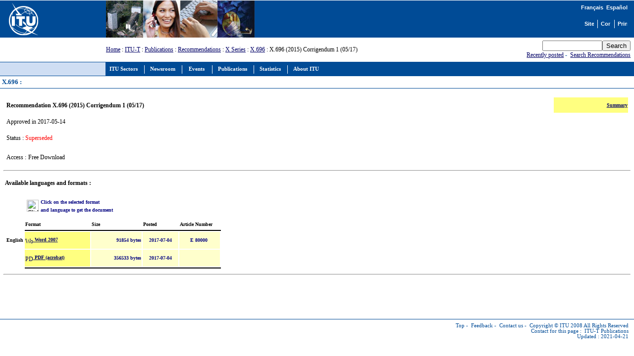

--- FILE ---
content_type: text/html
request_url: https://www.itu.int/rec/T-REC-X.696-201705-S!Cor1/en
body_size: 3745
content:
<html>
<head>
<META http-equiv="Content-Type" content="text/html; charset=iso-8859-1">
<meta http-equiv="Content-Script-Type" content="text/javascript">
<meta http-equiv="Content-Language" content="en">
<meta name="keywords" content="X.696,X696,ITU-T Recommendations,ITU-T,recommendation,ITU">
<meta name="author" content="tsbmail">
<link href="/net/res/templates/v1.0/css/itu_new.css" rel="stylesheet" type="text/css">
<title>X.696 : </title>
<meta http-equiv="Cache-Control" CONTENT="no cache">
<meta http-equiv="Expires" CONTENT="Tue, 01 may 2000 17:00:00 GMT"><script language="JavaScript" type="text/javascript">
							var lang_version = null;
						</script><script language="JavaScript" src="/res/templates/v1.0/js/cssversion.js"></script><script language="JavaScript" src="/res/templates/v4.0/js/menutable.js"></script><script Language="JavaScript1.2" src="/res/templates/v4.0/js/HM_Loader.js" type="text/javascript"></script></head>
<body bgcolor="#FFFFFF" text="#000000" link="#000066" vlink="#0099FF" alink="#0099FF" style="margin: 0px"><span id="xawmMenuPathImg-itu_en" style="position:relative;"><img id="awmMenuPathImg-itu_en" src="/net/res/templates/menus/awmmenupath.gif" alt=""></span><script type="text/javascript">var MenuLinkedBy='AllWebMenus [4]', awmBN='624'; awmAltUrl='';</script><script charset="UTF-8" src="/net/res/templates/menus/itu_en.js" language="JavaScript1.2" type="text/javascript"></script><script type="text/javascript">awmBuildMenu();</script><div><a name="top"></a><table border="0" cellpadding="0" cellspacing="0" width="100%">
<tr style="background-color: #004B96;">
<td style="padding-left: 5pt;"><a href="/net/home/index.aspx"><img src="/net/res/templates/images/logos/ITU-official-logo_75.gif" border="0" width="190" height="75" alt="International Telecommunication Union"></a></td>
<td style="padding-right: 5pt; padding-left: 5pt;" width="190"> </td>
<td valign="top" style="width: 100%;"><img src="/net/res/templates/images/top_images/top.jpg" border="0" Height="75" Width="300" alt="ITU"></td>
<td style="background-color: #004B96; color: white; font-size: 8pt; padding-top: 5pt; padding-right: 10pt; text-align: right;" valign="top">
<table border="0" cellpadding="0" cellspacing="0" align="right" style="background-color: #004B96;">
<tr>
<td style="font-weight: bold; background-color: #004B96; font-family: arial; color: white; white-space: nowrap;"><small><a href="./recommendation.asp?lang=fr&amp;parent=T-REC-X.696-201705-S!Cor1" class="topritems" xmlns:msxsl="urn:schemas-microsoft-com:xslt" xmlns:user="http://mycompany.com/mynamespace"><font color="white">Français</font></a> 
				<a href="./recommendation.asp?lang=es&amp;parent=T-REC-X.696-201705-S!Cor1" class="topritems" xmlns:msxsl="urn:schemas-microsoft-com:xslt" xmlns:user="http://mycompany.com/mynamespace"><font color="white">Español</font></a></small></td>
</tr>
<tr><td style="margin: 0px; font-size: 5pt;"> </td></tr>
<tr>
<td>
<table border="0" cellpadding="0" cellspacing="0" align="right">
<tr>
<td style="border-right: white 1px solid; padding-right: 5pt;"><a href="/home/sitemap.html" class="topritems"><img src="/res/templates/v4.0/images/misc/site-map.gif" border="0" width="19" height="17" alt="Site map" ToolTip="Site map"></a></td>
<td style="border-right: white 1px solid; padding-left: 5pt; padding-right: 5pt;"><a href="/net/about/contact.aspx" class="topritems"><img src="/res/templates/v4.0/images/misc/contact-us.gif" border="0" width="19" height="17" alt="Contact us" ToolTip="Contact us"></a></td>
<td style="padding-left: 5pt;"><a href="_page.print" class="topritems"><img src="/res/templates/v4.0/images/misc/printer.gif" border="0" width="19" height="17" alt="Print version" ToolTip="Print version"></a></td>
</tr>
</table>
</td>
</tr>
</table>
</td>
</tr>
<tr>
<td colspan="2"> </td>
<td style="font-size: 9pt;" valign="middle"><a href="/index.html" xmlns:msxsl="urn:schemas-microsoft-com:xslt" xmlns:user="http://mycompany.com/mynamespace">Home</a>
		: <a href="/ITU-T/index.html" xmlns:msxsl="urn:schemas-microsoft-com:xslt" xmlns:user="http://mycompany.com/mynamespace">ITU-T</a> 
		: <a href="/publications/sector.aspx?sector=2&amp;lang=e" xmlns:msxsl="urn:schemas-microsoft-com:xslt" xmlns:user="http://mycompany.com/mynamespace">Publications</a>
		: <a href="./recommendation.asp?lang=en&amp;parent=T-REC" xmlns:msxsl="urn:schemas-microsoft-com:xslt" xmlns:user="http://mycompany.com/mynamespace">Recommendations</a>
			  : <a href="./recommendation.asp?lang=en&amp;parent=T-REC-X" xmlns:msxsl="urn:schemas-microsoft-com:xslt" xmlns:user="http://mycompany.com/mynamespace">X Series</a>
		: <a href="./recommendation.asp?lang=en&amp;parent=T-REC-X.696" xmlns:msxsl="urn:schemas-microsoft-com:xslt" xmlns:user="http://mycompany.com/mynamespace">X.696</a>
		: X.696 (2015) Corrigendum 1 (05/17)</td>
<td style="color: #004B96; white-space: nowrap; text-align: right; padding: 5pt;">
<form name="Qform" action="https://www.itu.int/search/index.asp" method="get"><input type="text" name="SearchString" size="13" class="formdisplay"><input type="submit" value="Search" name="SearchAction" class="formdisplay"><input type="hidden" name="Action" value="Search"><input type="hidden" name="pagelanguage" value="en"></form><a href="/rec/new.asp?lang=en">Recently posted</a> - 
            <a href="https://www.itu.int/search" target="_blank">Search Recommendations</a></td>
</tr>
<tr valign="top">
<td colspan="2" style="background-color: #CFDEF3; border-right: #004B96 1px solid; border-bottom: #004B96 1px solid; border-top: #004B96 1px solid; text-align: center; font-family: verdana; font-size: 10pt; font-weight: bold; color: #004B96; padding: 3pt; "> </td>
<td colspan="3" style="background-color:#004B96; height: 22pt; padding-left: 5pt;"><span id="awmAnchor-itu_en"> </span></td>
</tr>
<tr valign="top"><td colspan="5" style="width: 100%; padding: 10pt 5pt 5pt 5pt; background-color: #FFFFFF; border-bottom: #004B96 1px solid; text-align: left; font-family: verdana; font-size: 10pt; font-weight: bold; color: #004B96; padding: 3pt; "><strong>X.696 : </strong>					
							 <a href="https://www.itu.int/en/ITU-R/study-groups/rsg3/rwp3m/Pages/recp1144tables.aspx" target="_blank"></a></td>
</tr>
<tr valign="top">
<td colspan="5" style="height: 350pt; width: 100%; padding: 10pt 5pt 5pt 5pt; border-bottom: #004B96 1px solid;">
<table border="0" width="100%" xmlns:msxsl="urn:schemas-microsoft-com:xslt" xmlns:user="http://mycompany.com/mynamespace">
<tr><td width="40%">
<table border="0">
<tr>
<td style="font-size: 9pt;">
<p><strong>Recommendation X.696 (2015) Corrigendum 1 (05/17)</strong></p>
</td>
</tr>
<tr>
<td style="font-size: 9pt;">
<p>Approved in 2017-05-14</p>
</td>
</tr>
<tr>
<td style="font-size: 9pt;"><p>Status : <font color="red"> Superseded </font>
</p>
</td>
</tr>
</table>
</td>
<td width="60%" valign="top">
<table border="0" width="100%">
<tr>
<td width="80%">   </td>
<td align="right" bgcolor="#FFFF80" style="font-size: 9pt;">
<p><a href="/dms_pubrec/itu-t/rec/x/T-REC-X.696-201705-S!Cor1!SUM-HTM-E.htm" target="_blank"><strong><font size="1">Summary </font></strong></a></p>
</td>
</tr>
<tr>
<td colspan="2" style="font-size: 9pt;color: red;">
<p></p>
</td>
</tr>
<tr><td colspan="2"></td></tr>
</table>
</td>
</tr>
<tr>
<td>
<table>
<tr style="font-size: 9pt;">
<td width="18%" style="font-size: 9pt;" nowrap><p>Access : </p>
</td>
<td style="font-size: 9pt;" nowrap>
<p>Free Download </p>
</td>
</tr>
</table>
</td>
</tr>
</table>
<hr xmlns:msxsl="urn:schemas-microsoft-com:xslt" xmlns:user="http://mycompany.com/mynamespace">
<table border="0" width="100%" xmlns:msxsl="urn:schemas-microsoft-com:xslt" xmlns:user="http://mycompany.com/mynamespace">
<tr>
<td>
<p><strong>Available languages and formats :</strong></p>
</td>
</tr>
<tr>
<td>
<table border="0">
<tr>
<td>  </td>
<td colspan="2">
<table><tr>
<td align="left"><img border="0" src="/res/templates/dms/images/arrow_down.gif" width="24" height="24" alt="Click on the Item"></td>
<td vAlign="top"><p align="left"><strong><font color="#000080" size="1">Click on the selected format <br> and language to get the document </font></strong></p></td>
</tr></table>
</td>
<td>  </td>
<td>  </td>
</tr>
<tr>
<td vAlign="top"></td>
<td vAlign="top" width="130"><strong><font size="1" color="#000000">Format </font></strong></td>
<td vAlign="top" width="100"><strong><font size="1" color="#000000">Size </font></strong></td>
<td vAlign="top" width="40"><strong><font size="1" color="#000000">Posted </font></strong></td>
<td vAlign="top" width="80"><strong><font size="1" color="#000000">Article Number </font></strong></td>
</tr>
<tr style="height: 1pt;">
<td align="right" style="height: 1pt;"></td>
<td align="right" bgColor="black" style="height: 1pt;" colspan="6"></td>
</tr>
<tr>
<td align="middle" vAlign="middle"><strong><font size="1" color="#000000">English </font></strong></td>
<td bgColor="#FFFF80" width="130">
<p><a href="https://www.itu.int/rec/dologin.asp?lang=e&amp;id=T-REC-X.696-201705-S!Cor1!MSW-E&amp;type=items"><img border="0" src="/res/templates/dms/images/msw8.gif" align="middle" width="16" height="16" alt="Word 2007 Document"><strong><font size="1"> Word 2007</font></strong></a></p>
</td>
<td align="right" bgColor="#FFFFCC" width="100"><strong><font size="1" color="#000080">91854 bytes </font></strong></td>
<td align="center" bgColor="#FFFFCC" width="70"><strong><font size="1" color="#000080">2017-07-04</font></strong></td>
<td align="center" bgColor="#FFFFCC" width="70"><strong><font size="1" color="#000080">E 80000 </font></strong></td>
</tr>
<tr>
<td align="middle" vAlign="middle"><strong><font size="1" color="#000000"> </font></strong></td>
<td bgColor="#FFFF80" width="130">
<p><a href="https://www.itu.int/rec/dologin.asp?lang=e&amp;id=T-REC-X.696-201705-S!Cor1!PDF-E&amp;type=items"><img border="0" src="/res/templates/dms/images/pdf.gif" align="middle" width="16" height="16" alt="PDF Document"><strong><font size="1"> PDF (acrobat) </font></strong></a></p>
</td>
<td align="right" bgColor="#FFFFCC" width="100"><strong><font size="1" color="#000080">356533 bytes </font></strong></td>
<td align="center" bgColor="#FFFFCC" width="70"><strong><font size="1" color="#000080">2017-07-04</font></strong></td>
<td align="center" bgColor="#FFFFCC" width="70"><strong><font size="1" color="#000080"> </font></strong></td>
</tr>
<tr style="height: 1pt;">
<td align="right" style="height: 1pt;"></td>
<td align="right" bgColor="black" style="height: 1pt;" colspan="6"></td>
</tr>
</table>
</td>
</tr>
</table>
<hr xmlns:msxsl="urn:schemas-microsoft-com:xslt" xmlns:user="http://mycompany.com/mynamespace">
</td>
</tr>
</table>
<p class="paraSmall"> </p>
<table border="0" cellpadding="0" cellspacing="0" width="100%">
<tr valign="top">
<td align="right" class="footeritems"><a href="#top" class="footeritems">Top</a> - 
					<a href="/home/feedback/index.phtml" class="footeritems">Feedback</a> - 
					<a href="/home/contact/index.html" class="footeritems">Contact us</a> - 
					<a href="/home/copyright/index.html" class="footeritems">Copyright © ITU</a> 2008 All Rights Reserved<br>Contact for this page : 
					<a href="/home/feedback/index.phtml?mail=tsbmail" class="footeritems">ITU-T Publications</a><br>Updated : 2021-04-21</td>
<td> </td>
</tr>
</table>
</div><script language="javascript" src="/js/webtrends.js" type="text/javascript"></script><script language="javascript" type="text/javascript">
				//
				var _tag=new WebTrends();
				_tag.dcsGetId();
				//</script><script language="javascript" type="text/javascript">
				//
				_tag.dcsCustom=function(){
				// Add custom parameters here.
				//_tag.DCSext.param_name=param_value;
				}
				_tag.dcsCollect();
				//</script><noscript>
<div><img alt="DCSIMG" id="DCSIMG" width="1" height="1" src="//sdc.itu.int/dcsxwo60zspjo5dshtr0ytqo3_9q8g/njs.gif?dcsuri=/nojavascript&amp;WT.js=No&amp;WT.tv=9.4.0&amp;dcssip=www.itu.int"></div>
</noscript>
</body>
</html>
